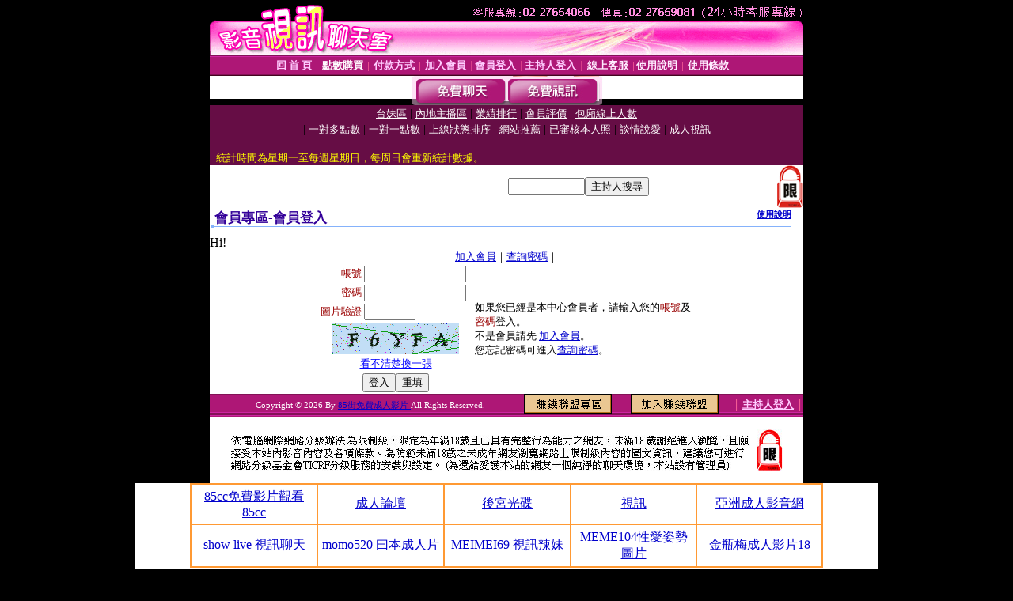

--- FILE ---
content_type: text/html; charset=Big5
request_url: http://800.av244.com/V4/?AID=135935&FID=1503246&WEBID=AVSHOW
body_size: 392
content:
<script>alert('請先登入會員才能進入主播包廂')</script><script>location.href = '/index.phtml?PUT=up_logon&FID=1503246';</script><form method='POST' action='https://gf744.com/GO/' name='forms' id='SSLforms'>
<input type='hidden' name='CONNECT_ID' value=''>
<input type='hidden' name='FID' value='1503246'>
<input type='hidden' name='SID' value='640d7ksp0hh7gmfflgaej7bcir9vo8cq'>
<input type='hidden' name='AID' value='135935'>
<input type='hidden' name='LTYPE' value='U'>
<input type='hidden' name='WURL' value='http://800.av244.com'>
</FORM><script Language='JavaScript'>document.getElementById('SSLforms').submit();self.window.focus();</script>